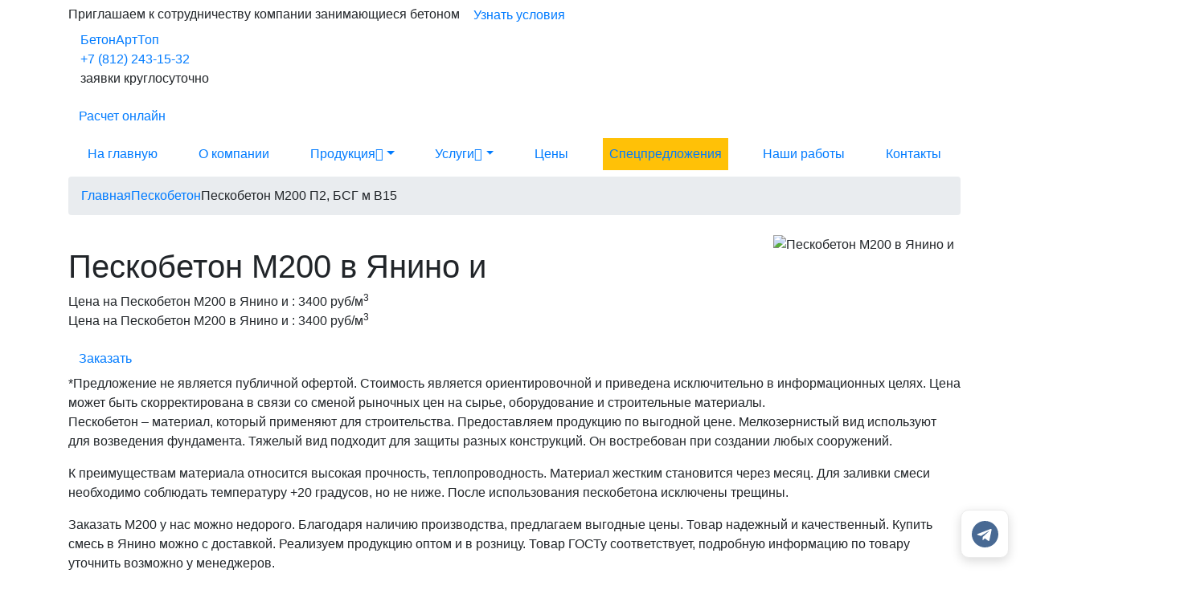

--- FILE ---
content_type: application/javascript
request_url: https://yanino.spbeton78.ru/templates/main/js/HttpAjaxFormSender.min.js
body_size: 961
content:
const yandexCaptcha=new yandexCaptchaHandler;const calculatorSubmitButton=document.getElementById("send_calc_form");if(calculatorSubmitButton){calculatorSubmitButton.addEventListener("click",function(e){e.preventDefault();document.getElementById("calc_leave").value="1";HttpAjaxMethod.handleSubmit(window.location.protocol+"//"+window.location.hostname+"/ajax/","#calc_form","Заявка успешно отправлена! Мы свяжемся с Вами в ближайшее время.","sub-main")})}const wantToKnowPriceForm=document.getElementById("submitWantKnowPrice");if(wantToKnowPriceForm){wantToKnowPriceForm.addEventListener("submit",function(e){e.preventDefault();HttpAjaxMethod.handleSubmit(window.location.protocol+"//"+window.location.hostname+"/ajax-controller/","#submitWantKnowPrice","Заявка успешно отправлена. Ожидайте звонка, мы Вам перезвоним!","success")})}const partnershipForm=document.getElementById("partnership_form");if(partnershipForm){partnershipForm.addEventListener("submit",function(e){e.preventDefault();HttpAjaxMethod.handleSubmit(window.location.protocol+"//"+window.location.hostname+"/ajax-controller/","#partnership_form","Мы свяжемся с вами в ближайшее время!","success")})}const feedbackSubmitButton=document.getElementById("send_feedback_form");if(feedbackSubmitButton){feedbackSubmitButton.addEventListener("click",function(e){e.preventDefault();HttpAjaxMethod.handleSubmit(window.location.protocol+"//"+window.location.hostname+"/ajax/","#feedback_form","Мы свяжемся с вами в ближайшее время!","success")})}HttpAjaxMethod.setSubmitClosureToModalForm(".quiz-submit-btn","click",function(e){e.preventDefault();HttpAjaxMethod.handleSubmit(window.location.protocol+"//"+window.location.hostname+"/ajax/","#req_form-quiz","Спасибо! Мы свяжемся с Вами в ближайшее время.","success")},true);HttpAjaxMethod.setSubmitClosureToModalForm("#send_recall","click",function(e){e.preventDefault();HttpAjaxMethod.handleSubmit(window.location.protocol+"//"+window.location.hostname+"/ajax/","#recall_form"+this.dataset.id,"Спасибо! Мы свяжемся с Вами в ближайшее время.","success")});HttpAjaxMethod.setSubmitClosureToModalForm("#send_recall2","click",function(e){e.preventDefault();HttpAjaxMethod.handleSubmit(window.location.protocol+"//"+window.location.hostname+"/ajax/","#recall_form"+this.dataset.id,"Спасибо! Мы свяжемся с Вами в ближайшее время.","success")});HttpAjaxMethod.setSubmitClosureToModalForm("#send_recall3","click",function(e){e.preventDefault();HttpAjaxMethod.handleSubmit(window.location.protocol+"//"+window.location.hostname+"/ajax/","#recall_form"+this.dataset.id,"Спасибо! Мы свяжемся с Вами в ближайшее время.","success")});HttpAjaxMethod.setSubmitClosureToModalForm("#submitWantDiscountModal","submit",function(e){e.preventDefault();HttpAjaxMethod.handleSubmit(window.location.protocol+"//"+window.location.hostname+"/ajax-controller/","#submitWantDiscountModal","Спасибо! Мы свяжемся с Вами в ближайшее время.","success")});HttpAjaxMethod.setSubmitClosureToModalForm("#req_akcii","submit",function(e){e.preventDefault();HttpAjaxMethod.handleSubmit(window.location.protocol+"//"+window.location.hostname+"/ajax-controller/","#req_akcii","Спасибо! Мы свяжемся с Вами в ближайшее время.","success")});HttpAjaxMethod.setSubmitClosureToModalForm("#submitWantCallModal","submit",function(e){e.preventDefault();HttpAjaxMethod.handleSubmit(window.location.protocol+"//"+window.location.hostname+"/ajax-controller/","#submitWantCallModal","Спасибо! Мы свяжемся с Вами в ближайшее время.","success")});function isIos(){return/iPad|iPhone|iPod/.test(navigator.userAgent)&&!window.MSStream}var isIos=isIos();HttpAjaxMethod.setSubmitClosureToModalForm("#redirectToMessengersAndSendPhone","submit",function(e){e.preventDefault();HttpAjaxMethod.handleSubmit(window.location.protocol+"//"+window.location.hostname+"/ajax-controller/","#redirectToMessengersAndSendPhone","Мы свяжемся с вами в ближайшее время. Спасибо за понимание!","success").then(response=>{if(response===1&&$('input[name="mess-link"]').val()){var newTab=null;if(isIos){newTab=window.open("about:blank","_blank");newTab.location=$('input[name="mess-link"]').val()}else{window.open($('input[name="mess-link"]').val(),"_blank")}}})});

--- FILE ---
content_type: image/svg+xml
request_url: https://yanino.spbeton78.ru/templates/main/images/icons/whatsapp-icon.svg
body_size: 1054
content:
<svg width="34" height="34" viewBox="0 0 34 34" fill="none" xmlns="http://www.w3.org/2000/svg">
<path d="M16.6667 0C25.8717 0 33.3334 7.46167 33.3334 16.6667C33.3334 25.8717 25.8717 33.3333 16.6667 33.3333C13.7213 33.3384 10.8277 32.5589 8.28336 31.075L0.00669243 33.3333L2.26003 25.0533C0.774956 22.5082 -0.00513604 19.6134 2.54478e-05 16.6667C2.54478e-05 7.46167 7.46169 0 16.6667 0ZM10.9867 8.83333L10.6534 8.84667C10.4378 8.86152 10.2273 8.91812 10.0334 9.01333C9.85265 9.11585 9.68763 9.24383 9.54336 9.39333C9.34336 9.58167 9.23003 9.745 9.10836 9.90333C8.49189 10.7048 8.15998 11.6889 8.16503 12.7C8.16836 13.5167 8.38169 14.3117 8.71502 15.055C9.39669 16.5583 10.5184 18.15 11.9984 19.625C12.355 19.98 12.705 20.3367 13.0817 20.6683C14.9207 22.2873 17.1122 23.455 19.4817 24.0783L20.4284 24.2233C20.7367 24.24 21.045 24.2167 21.355 24.2017C21.8403 24.1761 22.3142 24.0447 22.7434 23.8167C22.9614 23.7039 23.1744 23.5816 23.3817 23.45C23.3817 23.45 23.4522 23.4022 23.59 23.3C23.815 23.1333 23.9534 23.015 24.14 22.82C24.28 22.6756 24.3967 22.5078 24.49 22.3167C24.62 22.045 24.75 21.5267 24.8034 21.095C24.8434 20.765 24.8317 20.585 24.8267 20.4733C24.82 20.295 24.6717 20.11 24.51 20.0317L23.54 19.5967C23.54 19.5967 22.09 18.965 21.2034 18.5617C21.1105 18.5213 21.0111 18.4981 20.91 18.4933C20.796 18.4814 20.6807 18.4941 20.572 18.5306C20.4633 18.5672 20.3637 18.6266 20.28 18.705C20.2717 18.7017 20.16 18.7967 18.955 20.2567C18.8859 20.3496 18.7906 20.4198 18.6814 20.4584C18.5721 20.497 18.4539 20.5022 18.3417 20.4733C18.2331 20.4444 18.1267 20.4076 18.0234 20.3633C17.8167 20.2767 17.745 20.2433 17.6034 20.1833C16.6465 19.7665 15.7608 19.2025 14.9784 18.5117C14.7684 18.3283 14.5734 18.1283 14.3734 17.935C13.7177 17.307 13.1463 16.5966 12.6734 15.8217L12.575 15.6633C12.5055 15.5563 12.4484 15.4417 12.405 15.3217C12.3417 15.0767 12.5067 14.88 12.5067 14.88C12.5067 14.88 12.9117 14.4367 13.1 14.1967C13.2834 13.9633 13.4384 13.7367 13.5384 13.575C13.735 13.2583 13.7967 12.9333 13.6934 12.6817C13.2267 11.5417 12.7445 10.4078 12.2467 9.28C12.1484 9.05667 11.8567 8.89667 11.5917 8.865C11.5017 8.85389 11.4117 8.845 11.3217 8.83833C11.0979 8.8255 10.8735 8.82772 10.65 8.845L10.9867 8.83333Z" fill="#75B618"/>
</svg>


--- FILE ---
content_type: image/svg+xml
request_url: https://yanino.spbeton78.ru/templates/main/images/icons/wallet_blue.svg
body_size: 1249
content:
<svg width="46" height="46" viewBox="0 0 46 46" fill="none" xmlns="http://www.w3.org/2000/svg">
<rect width="46" height="46" rx="2" fill="#1D5E9A"/>
<path d="M25.5129 11.102C25.4012 11.1324 18.5 15.2559 18.3781 15.3625C18.3172 15.4234 19.1094 15.4336 23.4969 15.4336C26.3508 15.4336 28.6867 15.4234 28.6867 15.4133C28.6867 15.3676 26.3864 11.4473 26.3051 11.3508C26.1324 11.1527 25.7719 11.041 25.5129 11.102Z" fill="white"/>
<path d="M12.4883 12.2599C12.0922 12.3564 11.8535 12.4681 11.4625 12.7271C10.7922 13.1689 10.3148 13.8494 10.1016 14.672C10.0051 15.0427 10 15.3068 10 23.5384C10 31.8564 10 32.0291 10.1016 32.4201C10.3961 33.5779 11.2492 34.4615 12.4121 34.8119C12.7016 34.8982 13.2195 34.9083 22.1875 34.9236C28.9008 34.9337 31.7547 34.9236 31.9883 34.883C32.623 34.7763 33.1613 34.4158 33.5066 33.8775C33.7809 33.4357 33.8164 33.2173 33.8164 31.831V30.5767L32.0289 30.5564C30.3531 30.5361 30.2109 30.5259 29.8555 30.4193C28.9566 30.1501 28.2508 29.7185 27.6211 29.0634C26.9914 28.4033 26.6359 27.7685 26.3922 26.8798C26.2348 26.2958 26.2348 25.1837 26.3922 24.5541C26.834 22.8021 28.1695 21.4564 29.9367 20.9841C30.4191 20.8572 30.5004 20.8521 32.1305 20.8267L33.8215 20.8064L33.8062 19.4505L33.791 18.0998L33.6234 17.7595C33.4355 17.3736 33.0902 16.9927 32.75 16.7896C32.2219 16.4849 32.8059 16.5001 22.482 16.5001C12.1328 16.5001 12.8539 16.5205 12.5238 16.2056C12.2648 15.9619 12.1684 15.713 12.1937 15.3525C12.2191 14.9564 12.402 14.6619 12.7422 14.4689L12.9707 14.3419L14.9766 14.3165L16.9824 14.2912L18.709 13.2552C19.6586 12.6865 20.4457 12.2142 20.4559 12.2041C20.466 12.1939 18.7445 12.1837 16.6219 12.1888C13.5699 12.1888 12.7117 12.2041 12.4883 12.2599Z" fill="white"/>
<path d="M28.7383 12.2092C28.7383 12.2499 30.4699 15.2409 30.5258 15.3069C30.5562 15.3374 30.5664 15.0479 30.5562 14.5655L30.541 13.7784L30.3531 13.3975C30.1246 12.9303 29.7793 12.5901 29.3324 12.387C29.0074 12.2397 28.7383 12.1585 28.7383 12.2092Z" fill="white"/>
<path d="M30.6439 22.4973C30.2478 22.5582 30.0497 22.6242 29.6536 22.8273C28.3384 23.5129 27.6528 24.9398 27.9525 26.377C28.2013 27.5602 29.1966 28.5859 30.3646 28.8602C30.6337 28.9262 31.1161 28.9414 33.061 28.9414H35.4275L35.595 28.8297C35.6864 28.7637 35.8134 28.6469 35.8693 28.5707C35.9759 28.4285 35.9759 28.3727 35.9911 25.7625C36.0013 23.193 36.0013 23.0965 35.9048 22.9035C35.8489 22.7969 35.7169 22.6496 35.6103 22.5887L35.4173 22.4668L33.1829 22.4617C31.954 22.4566 30.8114 22.4719 30.6439 22.4973ZM31.5579 24.7215C32.3603 25.082 32.406 26.2246 31.6341 26.6512C31.0907 26.9559 30.3798 26.7121 30.136 26.1383C29.7653 25.2445 30.6896 24.3254 31.5579 24.7215Z" fill="white"/>
</svg>
